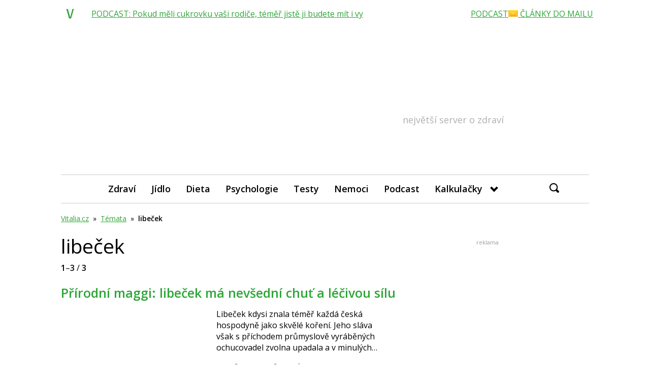

--- FILE ---
content_type: text/html; charset=utf-8
request_url: https://www.google.com/recaptcha/api2/aframe
body_size: 266
content:
<!DOCTYPE HTML><html><head><meta http-equiv="content-type" content="text/html; charset=UTF-8"></head><body><script nonce="fRcsXZybjySwXUKlDoQ8hg">/** Anti-fraud and anti-abuse applications only. See google.com/recaptcha */ try{var clients={'sodar':'https://pagead2.googlesyndication.com/pagead/sodar?'};window.addEventListener("message",function(a){try{if(a.source===window.parent){var b=JSON.parse(a.data);var c=clients[b['id']];if(c){var d=document.createElement('img');d.src=c+b['params']+'&rc='+(localStorage.getItem("rc::a")?sessionStorage.getItem("rc::b"):"");window.document.body.appendChild(d);sessionStorage.setItem("rc::e",parseInt(sessionStorage.getItem("rc::e")||0)+1);localStorage.setItem("rc::h",'1769189676188');}}}catch(b){}});window.parent.postMessage("_grecaptcha_ready", "*");}catch(b){}</script></body></html>